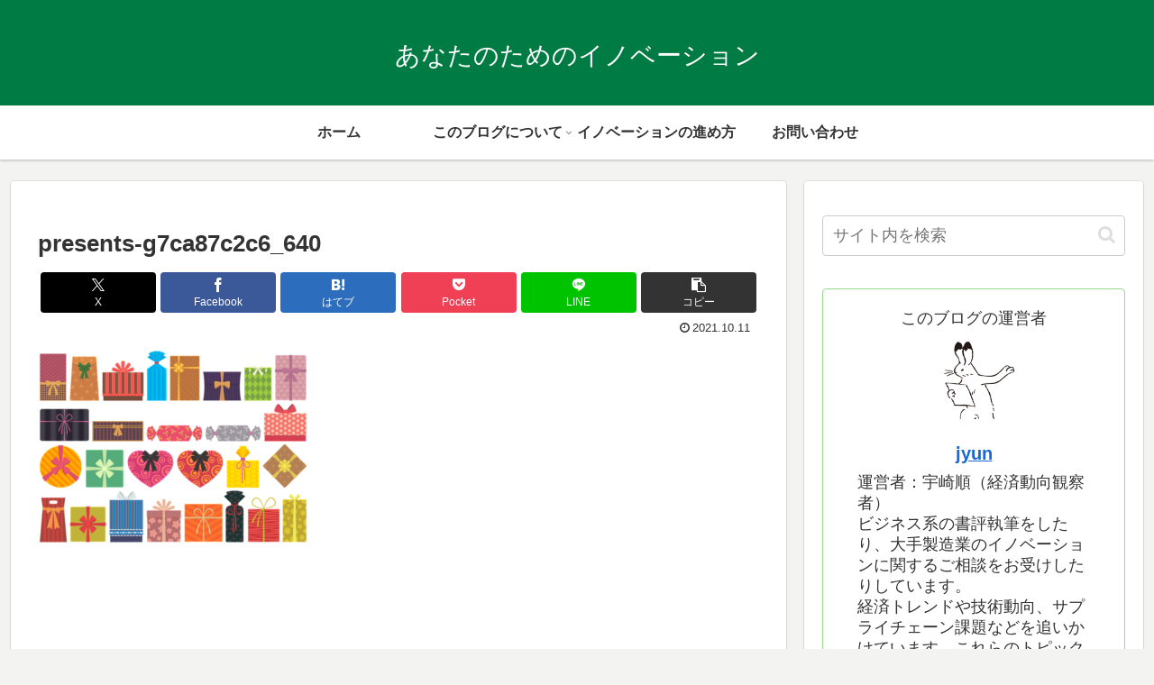

--- FILE ---
content_type: text/html; charset=utf-8
request_url: https://www.google.com/recaptcha/api2/aframe
body_size: 247
content:
<!DOCTYPE HTML><html><head><meta http-equiv="content-type" content="text/html; charset=UTF-8"></head><body><script nonce="SkSGUF_kOS3dTsti-t4auQ">/** Anti-fraud and anti-abuse applications only. See google.com/recaptcha */ try{var clients={'sodar':'https://pagead2.googlesyndication.com/pagead/sodar?'};window.addEventListener("message",function(a){try{if(a.source===window.parent){var b=JSON.parse(a.data);var c=clients[b['id']];if(c){var d=document.createElement('img');d.src=c+b['params']+'&rc='+(localStorage.getItem("rc::a")?sessionStorage.getItem("rc::b"):"");window.document.body.appendChild(d);sessionStorage.setItem("rc::e",parseInt(sessionStorage.getItem("rc::e")||0)+1);localStorage.setItem("rc::h",'1769652838547');}}}catch(b){}});window.parent.postMessage("_grecaptcha_ready", "*");}catch(b){}</script></body></html>